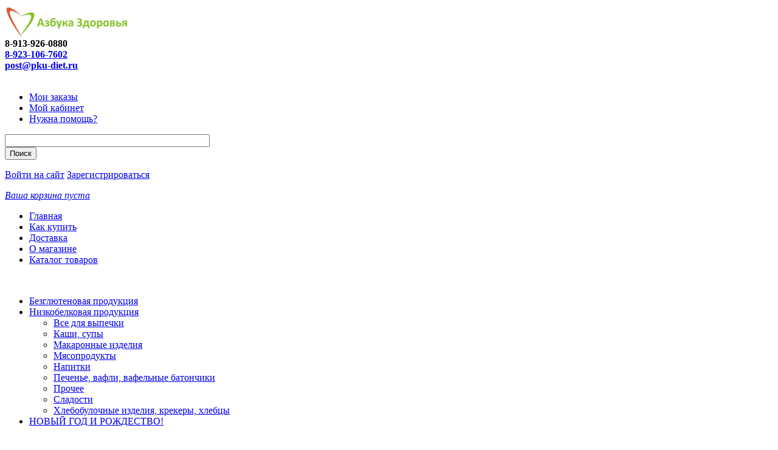

--- FILE ---
content_type: text/html; charset=windows-1251
request_url: https://www.pku-diet.ru/catalog/products/makaronnye_izdeliy/
body_size: 7838
content:
<!DOCTYPE html PUBLIC "-//W3C//DTD XHTML 1.0 Transitional//EN" "http://www.w3.org/TR/xhtml1/DTD/xhtml1-transitional.dtd">
<html xmlns="http://www.w3.org/1999/xhtml" xml:lang="ru" lang="ru">
<head>
<link rel="shortcut icon" type="image/x-icon" href="/bitrix/templates/store_light_green/favicon.ico" />
<link rel="stylesheet" type="text/css" href="/bitrix/templates/store_light_green/common.css" />
<script type="text/javascript" src="/bitrix/templates/store_light_green/jquery/jquery-1.4.2.min.js"></script>
<meta http-equiv="Content-Type" content="text/html; charset=windows-1251" />
<meta name="robots" content="index, follow" />
<meta name="keywords" content="ФКУ, безглютеновое и низкобелковое питание, глютен, диета, здоровое питание" />
<meta name="description" content="Представляем Интернет-магазин безглютенового и низкобелкового питания. Заказывая продукты в нашем магазине, Вы экономите свое время. Вы можете произвести заказ безглютеновых и низкобелковых продуктов питания прямо не выходя из дома или офиса." />
<link href="/bitrix/js/ui/design-tokens/dist/ui.design-tokens.min.css?169056790722029" type="text/css"  rel="stylesheet" />
<link href="/bitrix/js/ui/fonts/opensans/ui.font.opensans.min.css?16905679052320" type="text/css"  rel="stylesheet" />
<link href="/bitrix/js/main/popup/dist/main.popup.bundle.min.css?169056790425089" type="text/css"  rel="stylesheet" />
<link href="/bitrix/templates/store_light_green/components/bitrix/search.title/store/style.css?16905679412092" type="text/css"  data-template-style="true"  rel="stylesheet" />
<link href="/bitrix/templates/store_light_green/styles.css?1690567941885" type="text/css"  data-template-style="true"  rel="stylesheet" />
<link href="/bitrix/templates/store_light_green/template_styles.css?169056794125251" type="text/css"  data-template-style="true"  rel="stylesheet" />
<script type="text/javascript">if(!window.BX)window.BX={};if(!window.BX.message)window.BX.message=function(mess){if(typeof mess==='object'){for(let i in mess) {BX.message[i]=mess[i];} return true;}};</script>
<script type="text/javascript">(window.BX||top.BX).message({'JS_CORE_LOADING':'Загрузка...','JS_CORE_NO_DATA':'- Нет данных -','JS_CORE_WINDOW_CLOSE':'Закрыть','JS_CORE_WINDOW_EXPAND':'Развернуть','JS_CORE_WINDOW_NARROW':'Свернуть в окно','JS_CORE_WINDOW_SAVE':'Сохранить','JS_CORE_WINDOW_CANCEL':'Отменить','JS_CORE_WINDOW_CONTINUE':'Продолжить','JS_CORE_H':'ч','JS_CORE_M':'м','JS_CORE_S':'с','JSADM_AI_HIDE_EXTRA':'Скрыть лишние','JSADM_AI_ALL_NOTIF':'Показать все','JSADM_AUTH_REQ':'Требуется авторизация!','JS_CORE_WINDOW_AUTH':'Войти','JS_CORE_IMAGE_FULL':'Полный размер'});</script>

<script type="text/javascript" src="/bitrix/js/main/core/core.min.js?1690567901220477"></script>

<script>BX.setJSList(['/bitrix/js/main/core/core_ajax.js','/bitrix/js/main/core/core_promise.js','/bitrix/js/main/polyfill/promise/js/promise.js','/bitrix/js/main/loadext/loadext.js','/bitrix/js/main/loadext/extension.js','/bitrix/js/main/polyfill/promise/js/promise.js','/bitrix/js/main/polyfill/find/js/find.js','/bitrix/js/main/polyfill/includes/js/includes.js','/bitrix/js/main/polyfill/matches/js/matches.js','/bitrix/js/ui/polyfill/closest/js/closest.js','/bitrix/js/main/polyfill/fill/main.polyfill.fill.js','/bitrix/js/main/polyfill/find/js/find.js','/bitrix/js/main/polyfill/matches/js/matches.js','/bitrix/js/main/polyfill/core/dist/polyfill.bundle.js','/bitrix/js/main/core/core.js','/bitrix/js/main/polyfill/intersectionobserver/js/intersectionobserver.js','/bitrix/js/main/lazyload/dist/lazyload.bundle.js','/bitrix/js/main/polyfill/core/dist/polyfill.bundle.js','/bitrix/js/main/parambag/dist/parambag.bundle.js']);
</script>
<script type="text/javascript">(window.BX||top.BX).message({'LANGUAGE_ID':'ru','FORMAT_DATE':'DD.MM.YYYY','FORMAT_DATETIME':'DD.MM.YYYY HH:MI:SS','COOKIE_PREFIX':'BITRIX_SM','SERVER_TZ_OFFSET':'-25200','UTF_MODE':'N','SITE_ID':'s1','SITE_DIR':'/','USER_ID':'','SERVER_TIME':'1768733011','USER_TZ_OFFSET':'0','USER_TZ_AUTO':'Y','bitrix_sessid':'613de2f9c06f152153d9bbf9bb012c5f'});</script>


<script type="text/javascript" src="/bitrix/js/main/ajax.min.js?169056790422194"></script>
<script type="text/javascript" src="/bitrix/js/main/popup/dist/main.popup.bundle.min.js?169056790465492"></script>


<script type="text/javascript" src="/bitrix/components/bitrix/search.title/script.min.js?16905678946443"></script>
<script type="text/javascript" src="/bitrix/templates/store_light_green/components/bitrix/search.title/store/script.js?16905679418513"></script>
<script type="text/javascript">var _ba = _ba || []; _ba.push(["aid", "2fbf2a3887244668c981a890d154d633"]); _ba.push(["host", "www.pku-diet.ru"]); (function() {var ba = document.createElement("script"); ba.type = "text/javascript"; ba.async = true;ba.src = (document.location.protocol == "https:" ? "https://" : "http://") + "bitrix.info/ba.js";var s = document.getElementsByTagName("script")[0];s.parentNode.insertBefore(ba, s);})();</script>


<link rel="stylesheet" type="text/css" href="/bitrix/templates/store_light_green/colors.css" />
<script type="text/javascript" src="/bitrix/templates/store_light_green/script.js"></script>

<title>Макаронные изделия</title>

<!--[if lt IE 7]>
<style type="text/css">
	#compare {bottom:-1px; }
	div.catalog-admin-links { right: -1px; }
	div.catalog-item-card .item-desc-overlay {background-image:none;}
</style>
<![endif]-->

<!--[if IE]>
<style type="text/css">
	#fancybox-loading.fancybox-ie div	{ background: transparent; filter: progid:DXImageTransform.Microsoft.AlphaImageLoader(src='/bitrix/templates/store_light_green/jquery/fancybox/fancy_loading.png', sizingMethod='scale'); }
	.fancybox-ie #fancybox-close		{ background: transparent; filter: progid:DXImageTransform.Microsoft.AlphaImageLoader(src='/bitrix/templates/store_light_green/jquery/fancybox/fancy_close.png', sizingMethod='scale'); }
	.fancybox-ie #fancybox-title-over	{ background: transparent; filter: progid:DXImageTransform.Microsoft.AlphaImageLoader(src='/bitrix/templates/store_light_green/jquery/fancybox/fancy_title_over.png', sizingMethod='scale'); zoom: 1; }
	.fancybox-ie #fancybox-title-left	{ background: transparent; filter: progid:DXImageTransform.Microsoft.AlphaImageLoader(src='/bitrix/templates/store_light_green/jquery/fancybox/fancy_title_left.png', sizingMethod='scale'); }
	.fancybox-ie #fancybox-title-main	{ background: transparent; filter: progid:DXImageTransform.Microsoft.AlphaImageLoader(src='/bitrix/templates/store_light_green/jquery/fancybox/fancy_title_main.png', sizingMethod='scale'); }
	.fancybox-ie #fancybox-title-right	{ background: transparent; filter: progid:DXImageTransform.Microsoft.AlphaImageLoader(src='/bitrix/templates/store_light_green/jquery/fancybox/fancy_title_right.png', sizingMethod='scale'); }
	.fancybox-ie #fancybox-left-ico		{ background: transparent; filter: progid:DXImageTransform.Microsoft.AlphaImageLoader(src='/bitrix/templates/store_light_green/jquery/fancybox/fancy_nav_left.png', sizingMethod='scale'); }
	.fancybox-ie #fancybox-right-ico	{ background: transparent; filter: progid:DXImageTransform.Microsoft.AlphaImageLoader(src='/bitrix/templates/store_light_green/jquery/fancybox/fancy_nav_right.png', sizingMethod='scale'); }
	.fancybox-ie .fancy-bg { background: transparent !important; }
	.fancybox-ie #fancy-bg-n	{ filter: progid:DXImageTransform.Microsoft.AlphaImageLoader(src='/bitrix/templates/store_light_green/jquery/fancybox/fancy_shadow_n.png', sizingMethod='scale'); }
	.fancybox-ie #fancy-bg-ne	{ filter: progid:DXImageTransform.Microsoft.AlphaImageLoader(src='/bitrix/templates/store_light_green/jquery/fancybox/fancy_shadow_ne.png', sizingMethod='scale'); }
	.fancybox-ie #fancy-bg-e	{ filter: progid:DXImageTransform.Microsoft.AlphaImageLoader(src='/bitrix/templates/store_light_green/jquery/fancybox/fancy_shadow_e.png', sizingMethod='scale'); }
	.fancybox-ie #fancy-bg-se	{ filter: progid:DXImageTransform.Microsoft.AlphaImageLoader(src='/bitrix/templates/store_light_green/jquery/fancybox/fancy_shadow_se.png', sizingMethod='scale'); }
	.fancybox-ie #fancy-bg-s	{ filter: progid:DXImageTransform.Microsoft.AlphaImageLoader(src='/bitrix/templates/store_light_green/jquery/fancybox/fancy_shadow_s.png', sizingMethod='scale'); }
	.fancybox-ie #fancy-bg-sw	{ filter: progid:DXImageTransform.Microsoft.AlphaImageLoader(src='/bitrix/templates/store_light_green/jquery/fancybox/fancy_shadow_sw.png', sizingMethod='scale'); }
	.fancybox-ie #fancy-bg-w	{ filter: progid:DXImageTransform.Microsoft.AlphaImageLoader(src='/bitrix/templates/store_light_green/jquery/fancybox/fancy_shadow_w.png', sizingMethod='scale'); }
	.fancybox-ie #fancy-bg-nw	{ filter: progid:DXImageTransform.Microsoft.AlphaImageLoader(src='/bitrix/templates/store_light_green/jquery/fancybox/fancy_shadow_nw.png', sizingMethod='scale'); }
</style>
<![endif]-->

<script type="text/javascript">if (document.documentElement) { document.documentElement.id = "js" }</script>
</head>
<body>
	<div id="panel"></div>
        	<div id="page-wrapper">
		<div id="header-wrapper">
			<div id="header" itemscope itemtype = "http://schema.org/LocalBusiness">
				<div id="logo"><a href="/"><img src="/include/bx_default_logo.jpg"></a></div>
				<div id="schedule">
					<div class="telephone" itemprop = "telephone"><div style="text-align: left;">
 <b><span style="font-family: Times New Roman,Times;">8-913-926-0880</span></b><b><span style="font-family: Times New Roman,Times;"> </span></b><b><span style="font-family: Times New Roman,Times;"> </span></b><br>
 <span style="font-family: Times New Roman,Times;"> </span><b><span style="font-family: Times New Roman,Times;"> </span></b><b><span style="font-family: Times New Roman,Times;"><a href="https://wa.me/79231067602">8-923-106-7602</a></span></b><br>
 <span style="font-family: Times New Roman,Times;"> </span><b><span style="font-family: Times New Roman,Times;"> </span></b><b><span style="font-family: Times New Roman,Times;"> </span></b><b><span style="font-family: Times New Roman,Times;"> </span></b><b><span style="font-family: Times New Roman,Times;"> </span></b><b><a href="mailto:post@pku-diet.ru"><span style="font-family: Times New Roman,Times; font-size: 12pt;">post@pku-diet.ru</span></a></b>
</div>
<br></div>
				</div>
				<div id="user-links">
					<ul>
	<li><a href="/personal/order/">Мои заказы</a></li>
	<li><a href="/personal/">Мой кабинет</a></li>
	<li><a href="/about/faq/">Нужна помощь?</a></li>
</ul>				</div>
				<div id="breadcrumb-search">
					 	<div id="search" class="form-box">
	<form action="/search/">
		<div class="form-textbox">
			<div class="form-textbox-border"><input id="title-search-input" type="text" name="q" value="" size="40" maxlength="50" autocomplete="off" /></div>
		</div>
		<div class="form-button"><input name="s" type="submit" value="Поиск"  id="search-submit-button"/></div>

	</form>
	</div>
<script type="text/javascript">
var jsControl = new JCTitleSearch({
	//'WAIT_IMAGE': '/bitrix/themes/.default/images/wait.gif',
	'AJAX_PAGE' : '/catalog/products/makaronnye_izdeliy/',
	'CONTAINER_ID': 'search',
	'INPUT_ID': 'title-search-input',
	'MIN_QUERY_LEN': 2
});
</script>
				</div>
			</div>
		</div>
		<div id="content-wrapper">
			<div id="content">
				<div id="left-column">
					<div id="cart">
						<div class="block-content">
							<p class="cart">
	<a href="/login/?backurl=%2Fcatalog%2Fproducts%2Fmakaronnye_izdeliy%2F">Войти на сайт</a>
	<a href="/login/?register=yes&amp;backurl=%2Fcatalog%2Fproducts%2Fmakaronnye_izdeliy%2F">Зарегистрироваться</a>
</p>							<span id="cart_line">
								<i id="cart-status">
	<a href="/personal/cart/">Ваша корзина пуста</a>
</i>							</span>
						</div>
						
					</div>
					

<div id="compare" style="display:none;">
	<div class="corner left-top"></div><div class="corner right-top"></div>
	<div class="block-content">
		<a href="/catalog/products/compare/" title="Сравнить выбранные товары">Сравнить товары (<span>0</span>)</a><a href="/catalog/products/compare/?action=DELETE_FROM_COMPARE_RESULT&IBLOCK_ID=4&backurl=%2Fcatalog%2Fproducts%2Fmakaronnye_izdeliy%2F" class="close" title="Удалить все товары из списка сравнений"></a>
	</div>
</div>

					<div id="main-menu">
					
<ul>
	<li class="selected"><a href="/">Главная</a></li>
	<li><a href="/about/howto/">Как купить</a></li>
	<li><a href="/about/delivery/">Доставка</a></li>
	<li><a href="/about/">О магазине</a></li>
	<li><a href="/katalog-tovarov/">Каталог товаров</a></li>
</ul>					</div>
					<div class="menu_space">&nbsp;</div>
					
	<ul id="left-menu">
					<li>
			<a href="/catalog/products/bezglyutenovaya_produktsiya/">Безглютеновая продукция</a>
			<ul style="display: none;">
		

		<li>

			<a href="/catalog/products/vse_dlya_vypechki/">Все для выпечки</a>

		</li>
		<li>

			<a href="/catalog/products/kashi_supy/">Каши, супы</a>

		</li>
		<li>

			<a href="/catalog/products/makaronnye_izdeliya/">Макаронные изделия</a>

		</li>
		<li>

			<a href="/catalog/products/napitki/">Напитки</a>

		</li>
		<li>

			<a href="/catalog/products/pechene_vafli_vafelnye_batonchiki/">Печенье, вафли, вафельные батончики</a>

		</li>
		<li>

			<a href="/catalog/products/prochee/">Прочее</a>

		</li>
		<li>

			<a href="/catalog/products/konfety_shokolad_/">Сладости без глютена</a>

		</li>
		<li>

			<a href="/catalog/products/sukhie_zavtraki/">Сухие завтраки</a>

		</li>
		<li>

			<a href="/catalog/products/khlebo_bulochnye_izdeliya/">Хлебобулочные изделия, хлебцы</a>

		</li>
</ul></li>					<li class="selected">
			<a class="selected" href="/catalog/products/nizkobelkovaya_produktsiya/">Низкобелковая продукция</a>
			<ul>
		

		<li>

			<a href="/catalog/products/vse_dlya_vypechk/">Все для выпечки</a>

		</li>
		<li>

			<a href="/catalog/products/kashi_supy_/">Каши, супы</a>

		</li>
		<li class="current">

			<a class="selected" href="/catalog/products/makaronnye_izdeliy/">Макаронные изделия</a>

		</li>
		<li>

			<a href="/catalog/products/myasoprodukty/">Мясопродукты</a>

		</li>
		<li>

			<a href="/catalog/products/napitki_/">Напитки</a>

		</li>
		<li>

			<a href="/catalog/products/pechene_vafli_vafelnye_batonchiki_/">Печенье, вафли, вафельные батончики</a>

		</li>
		<li>

			<a href="/catalog/products/prochee_/">Прочее</a>

		</li>
		<li>

			<a href="/catalog/products/sladosti/">Сладости</a>

		</li>
		<li>

			<a href="/catalog/products/khlebobulochnye_izdeliya_krakery_khlebtsy/">Хлебобулочные изделия, крекеры, хлебцы</a>

		</li>
</ul></li>		<li>

			<a href="/catalog/products/aktsiya%EE%F0a/">НОВЫЙ ГОД И РОЖДЕСТВО!</a>

		</li>
	</ul>					
					
					

<h2><a href="/news/rss/" title="Подписаться на RSS" class="rss-icon"></a>Новости магазина</h2>
<dl class="block-list">
	<dt><span>01 сен</span> <a href="/news/magazin_bezglyutenovoy_produktsii/">Доставка заказа в пункты выдачи ОЗОН </a></dt>
	<dd>К удобству наших покупателей, мы начали организовывать доставку заказов в пункты выдачи ОЗОН.</dd>
	<dt><span>29 авг</span> <a href="/news/inventarizatsiya/">Изменения в работе интернет-магазина</a></dt>
	<dd>В последнее время почта РФ стала задерживать выплаты наложенных платежей за полученные&nbsp;и оплаченные Вами посылки.</dd>
</dl>

<a href="/news/">все новости</a>
</p>
<form autocomplete="off" method="post" action="/personal/subscribe/">
	<div class="form-textbox">
		<div class="form-textbox-border">
 <input value="Подписка на новости" onblur="if (this.value=='')this.value='Подписка на новости'; " onclick="if (this.value=='Подписка на новости')this.value='';this.style.color='#000000'" type="text">
		</div>
	</div>
	<div class="form-button">
 <input value="Подписаться" type="submit">
	</div>
	<div class="form-box">
 <br>
	</div>
</form>				
					
					
					
				</div>
				<div id="workarea">
					<div id="breadcrumb"><a title="На главную страницу" href="/"><img width="12" height="11" src="/bitrix/templates/store_light_green/images/home.gif" alt="На главную страницу" /></a><i>&ndash;</i><a href="/catalog/" title="Каталог">Каталог</a><i>&ndash;</i><a href="/catalog/products/" title="Диетические продукты">Диетические продукты</a><i>&ndash;</i><a href="/catalog/products/nizkobelkovaya_produktsiya/" title="Низкобелковая продукция">Низкобелковая продукция</a><i>&ndash;</i><a href="/catalog/products/makaronnye_izdeliy/" title="Макаронные изделия">Макаронные изделия</a></div>					<h1 id="pagetitle">Макаронные изделия</h1><!--noindex-->

<form name="arrFilter_form" action="/catalog/products/makaronnye_izdeliy/" method="get">


<div class="catalog-item-filter">
	<div class="catalog-item-filter-title"><span><a href="#" id="catalog_item_toogle_filter">Подобрать товары по параметрам</a></span></div>
	<div class="catalog-item-filter-body" id="catalog_item_filter_body">
		<b class="r1"></b>
		<div class="catalog-item-filter-body-inner">
			<table cellspacing="0" class="catalog-item-filter" id="catalog_item_filter_table">
			<tbody>
															<tr>
							<td class="field-name">Цена:</td>
							<td class="field-control"><span class="filter-interval"><input type="text" name="arrFilter_cf[1][LEFT]" size="5" value="" />&nbsp;до&nbsp;<input type="text" name="arrFilter_cf[1][RIGHT]" size="5" value="" /></span></td>
						</tr>
																				<tr>
							<td class="field-name">Название:</td>
							<td class="field-control"><span class="filter-textbox"><input type="text" name="arrFilter_ff[NAME]" size="20" value="" /></span></td>
						</tr>
																				<tr>
							<td class="field-name">Элемент каталога:</td>
							<td class="field-control"><span class="filter-"><input type="text" name="arrFilter_op[CML2_LINK]" size="20" value="" /></span></td>
						</tr>
												</tbody>
			<tfoot>
				<tr>
					<td class="field-name">&nbsp;</td>
					<td class="field-control"><input type="submit" name="set_filter" value="Подобрать" /><input type="hidden" name="set_filter" value="Y" />&nbsp;<input type="submit" name="del_filter" value="Сбросить" /></td>
				</tr>
			</tfoot>
			</table>
		</div>
		<b class="r1"></b>
	</div>
</div>

</form>

<script type="text/javascript">
	$(function () {
		$("#catalog_item_toogle_filter").click(function() {
			$("#catalog_item_filter_body").slideToggle();
		});
	});
</script>

<div class="catalog-item-sorting">
	<label>Сортировать по:</label>

	
	<a href="/catalog/products/makaronnye_izdeliy/?sort=name&order=desc" class="selected asc" rel="nofollow">названию</a>
	
	
	<a href="/catalog/products/makaronnye_izdeliy/?sort=price&order=asc" class="" rel="nofollow">цене</a>
	
	
	<a href="/catalog/products/makaronnye_izdeliy/?sort=date&order=desc" class="" rel="nofollow">новизне</a>
	
	</div>

<!--/noindex-->


<div class="catalog-item-list">
<pre></pre>
	<div class="catalog-item" id="bx_3966226736_1846" itemscope itemtype = "http://schema.org/Product">
		<div class="catalog-item-info">

					<div class="catalog-item-image">
				<a href="/catalog/products/makaronnye_izdeliy/vermishel_fku_500gr_vnii_krakhmaloproduktov/"><img itemprop="image" src="/upload/resize_cache/iblock/370/75_225_16a9cdfeb475445909b854c588a1af844/d8h0w69ah23qjvfxhezds4ai8xi8ch6v.jpg" width="75" height="56" alt="Вермишель ФКУ, 500гр. (ВНИИ Крахмалопродуктов)" title="Вермишель ФКУ, 500гр. (ВНИИ Крахмалопродуктов)" id="catalog_list_image_1846" /></a>
			</div>
		
			<div class="catalog-item-desc">
				<div class="catalog-item-title"><a href="/catalog/products/makaronnye_izdeliy/vermishel_fku_500gr_vnii_krakhmaloproduktov/"><span itemprop = "name">Вермишель ФКУ, 500гр. (ВНИИ Крахмалопродуктов)</span></a>&nbsp;<span class="sticker">Спецпредложение</span></div>
				<div class="catalog-item-preview-text" itemprop = "description">Срок годности 20.02.26</div>
										<div class="catalog-item-price" itemprop = "offers" itemscope itemtype = "http://schema.org/Offer">
									<span class="catalog-item-price" itemprop = "price">190 руб</span>
								</div>
									</div>
		</div>
				<div class="catalog-item-links">
			<!--noindex-->
					<a href="/catalog/products/makaronnye_izdeliy/?action=ADD2BASKET&amp;id=1846" class="catalog-item-buy" rel="nofollow"  onclick="return addToCart(this, 'catalog_list_image_1846', 'list', 'Уже в корзине');" id="catalog_add2cart_link_1846">В корзину</a>
		
					<a href="/catalog/products/makaronnye_izdeliy/?action=ADD_TO_COMPARE_LIST&amp;id=1846" class="catalog-item-compare" onclick="return addToCompare(this, 'В списке сравнения');" rel="nofollow" id="catalog_add2compare_link_1846">Сравнить товар</a>
					<!--noindex-->
		</div>
			</div>
	<div class="catalog-item-separator"></div>
<pre></pre>
	<div class="catalog-item" id="bx_3966226736_320" itemscope itemtype = "http://schema.org/Product">
		<div class="catalog-item-info">

					<div class="catalog-item-image">
				<a href="/catalog/products/makaronnye_izdeliy/lapsha_bystrogo_prigotovleniya_v_kislo_sladkom_souse_40_gr/"><img itemprop="image" src="/upload/resize_cache/iblock/b6c/75_225_16a9cdfeb475445909b854c588a1af844/csuos1s9by8rphrggeb7x39jjp35hbef.jpg" width="75" height="73" alt="Лапша быстрого приготовления в кисло-сладком соусе 40 гр. (МакМастер)" title="Лапша быстрого приготовления в кисло-сладком соусе 40 гр. (МакМастер)" id="catalog_list_image_320" /></a>
			</div>
		
			<div class="catalog-item-desc">
				<div class="catalog-item-title"><a href="/catalog/products/makaronnye_izdeliy/lapsha_bystrogo_prigotovleniya_v_kislo_sladkom_souse_40_gr/"><span itemprop = "name">Лапша быстрого приготовления в кисло-сладком соусе 40 гр. (МакМастер)</span></a></div>
				<div class="catalog-item-preview-text" itemprop = "description">Заводская упаковка, шт. - 10</div>
										<div class="catalog-item-price" itemprop = "offers" itemscope itemtype = "http://schema.org/Offer">
									<span class="catalog-item-price" itemprop = "price">120 руб</span>
								</div>
									</div>
		</div>
				<div class="catalog-item-links">
			<!--noindex-->
					<a href="/catalog/products/makaronnye_izdeliy/?action=ADD2BASKET&amp;id=320" class="catalog-item-buy" rel="nofollow"  onclick="return addToCart(this, 'catalog_list_image_320', 'list', 'Уже в корзине');" id="catalog_add2cart_link_320">В корзину</a>
		
					<a href="/catalog/products/makaronnye_izdeliy/?action=ADD_TO_COMPARE_LIST&amp;id=320" class="catalog-item-compare" onclick="return addToCompare(this, 'В списке сравнения');" rel="nofollow" id="catalog_add2compare_link_320">Сравнить товар</a>
					<!--noindex-->
		</div>
			</div>
	<div class="catalog-item-separator"></div>
<pre></pre>
	<div class="catalog-item" id="bx_3966226736_302" itemscope itemtype = "http://schema.org/Product">
		<div class="catalog-item-info">

					<div class="catalog-item-image">
				<a href="/catalog/products/makaronnye_izdeliy/lapsha_bystrogo_prigotovleniya_v_slivochnom_souse_so_shpinatom_40_gr/"><img itemprop="image" src="/upload/resize_cache/iblock/36d/75_225_16a9cdfeb475445909b854c588a1af844/dtrsj99loo4gi2ijaphegrvf2d2x0n5b.jpg" width="75" height="68" alt="Лапша быстрого приготовления в сливочном соусе со шпинатом 40 гр. (МакМастер)" title="Лапша быстрого приготовления в сливочном соусе со шпинатом 40 гр. (МакМастер)" id="catalog_list_image_302" /></a>
			</div>
		
			<div class="catalog-item-desc">
				<div class="catalog-item-title"><a href="/catalog/products/makaronnye_izdeliy/lapsha_bystrogo_prigotovleniya_v_slivochnom_souse_so_shpinatom_40_gr/"><span itemprop = "name">Лапша быстрого приготовления в сливочном соусе со шпинатом 40 гр. (МакМастер)</span></a></div>
				<div class="catalog-item-preview-text" itemprop = "description">Заводская упаковка, шт. - 10</div>
										<div class="catalog-item-price" itemprop = "offers" itemscope itemtype = "http://schema.org/Offer">
									<span class="catalog-item-price" itemprop = "price">120 руб</span>
								</div>
									</div>
		</div>
				<div class="catalog-item-links">
			<!--noindex-->
					<a href="/catalog/products/makaronnye_izdeliy/?action=ADD2BASKET&amp;id=302" class="catalog-item-buy" rel="nofollow"  onclick="return addToCart(this, 'catalog_list_image_302', 'list', 'Уже в корзине');" id="catalog_add2cart_link_302">В корзину</a>
		
					<a href="/catalog/products/makaronnye_izdeliy/?action=ADD_TO_COMPARE_LIST&amp;id=302" class="catalog-item-compare" onclick="return addToCompare(this, 'В списке сравнения');" rel="nofollow" id="catalog_add2compare_link_302">Сравнить товар</a>
					<!--noindex-->
		</div>
			</div>
	<div class="catalog-item-separator"></div>
<pre></pre>
	<div class="catalog-item" id="bx_3966226736_1404" itemscope itemtype = "http://schema.org/Product">
		<div class="catalog-item-info">

					<div class="catalog-item-image">
				<a href="/catalog/products/makaronnye_izdeliy/mak_izd_bezbelkovaya_lapsha_domashnyaya_130gr/"><img itemprop="image" src="/upload/resize_cache/iblock/38a/75_225_16a9cdfeb475445909b854c588a1af844/38a509a9e99bbc1fd11b6cac0c6e48de.jpg" width="75" height="103" alt="Мак. изд. безбелковая лапша домашняя 130гр. (МакМастер)" title="Мак. изд. безбелковая лапша домашняя 130гр. (МакМастер)" id="catalog_list_image_1404" /></a>
			</div>
		
			<div class="catalog-item-desc">
				<div class="catalog-item-title"><a href="/catalog/products/makaronnye_izdeliy/mak_izd_bezbelkovaya_lapsha_domashnyaya_130gr/"><span itemprop = "name">Мак. изд. безбелковая лапша домашняя 130гр. (МакМастер)</span></a></div>
				<div class="catalog-item-preview-text" itemprop = "description">Заводская упаковка, шт. - 14</div>
										<div class="catalog-item-price" itemprop = "offers" itemscope itemtype = "http://schema.org/Offer">
									<span class="catalog-item-price" itemprop = "price">160 руб</span>
								</div>
									</div>
		</div>
				<div class="catalog-item-links">
			<!--noindex-->
					<a href="/catalog/products/makaronnye_izdeliy/?action=ADD2BASKET&amp;id=1404" class="catalog-item-buy" rel="nofollow"  onclick="return addToCart(this, 'catalog_list_image_1404', 'list', 'Уже в корзине');" id="catalog_add2cart_link_1404">В корзину</a>
		
					<a href="/catalog/products/makaronnye_izdeliy/?action=ADD_TO_COMPARE_LIST&amp;id=1404" class="catalog-item-compare" onclick="return addToCompare(this, 'В списке сравнения');" rel="nofollow" id="catalog_add2compare_link_1404">Сравнить товар</a>
					<!--noindex-->
		</div>
			</div>
	<div class="catalog-item-separator"></div>
<pre></pre>
	<div class="catalog-item" id="bx_3966226736_1222" itemscope itemtype = "http://schema.org/Product">
		<div class="catalog-item-info">

					<div class="catalog-item-image">
				<a href="/catalog/products/makaronnye_izdeliy/makaronnye_izd_iya_zveryushki_loprofin_500gr/"><img itemprop="image" src="/upload/resize_cache/iblock/af9/75_225_16a9cdfeb475445909b854c588a1af844/af98d6e3f86ccf169e5fa0856bf9c371.png" width="75" height="99" alt="Макаронные изд-ия Зверюшки (Loprofin) 500гр." title="Макаронные изд-ия Зверюшки (Loprofin) 500гр." id="catalog_list_image_1222" /></a>
			</div>
		
			<div class="catalog-item-desc">
				<div class="catalog-item-title"><a href="/catalog/products/makaronnye_izdeliy/makaronnye_izd_iya_zveryushki_loprofin_500gr/"><span itemprop = "name">Макаронные изд-ия Зверюшки (Loprofin) 500гр.</span></a></div>
				<div class="catalog-item-preview-text" itemprop = "description">Заводская упаковка, шт. - 6</div>
										<div class="catalog-item-price" itemprop = "offers" itemscope itemtype = "http://schema.org/Offer">
									<span class="catalog-item-price" itemprop = "price">1 150 руб</span>
								</div>
									</div>
		</div>
				<div class="catalog-item-links">
			<!--noindex-->
					<a href="/catalog/products/makaronnye_izdeliy/?action=ADD2BASKET&amp;id=1222" class="catalog-item-buy" rel="nofollow"  onclick="return addToCart(this, 'catalog_list_image_1222', 'list', 'Уже в корзине');" id="catalog_add2cart_link_1222">В корзину</a>
		
					<a href="/catalog/products/makaronnye_izdeliy/?action=ADD_TO_COMPARE_LIST&amp;id=1222" class="catalog-item-compare" onclick="return addToCompare(this, 'В списке сравнения');" rel="nofollow" id="catalog_add2compare_link_1222">Сравнить товар</a>
					<!--noindex-->
		</div>
			</div>
	<div class="catalog-item-separator"></div>
<pre></pre>
	<div class="catalog-item" id="bx_3966226736_1465" itemscope itemtype = "http://schema.org/Product">
		<div class="catalog-item-info">

					<div class="catalog-item-image">
				<a href="/catalog/products/makaronnye_izdeliy/makaronnye_izdeliya_makmaster_grechnevaya_krupka_500gr/"><img itemprop="image" src="/upload/resize_cache/iblock/65a/75_225_16a9cdfeb475445909b854c588a1af844/65aed4bf78fca3e4d634773022ff6bb7.jpg" width="75" height="34" alt="Макаронные изделия &quot;МакМастер&quot; гречневая крупка, 350гр., (МакМастер)" title="Макаронные изделия &quot;МакМастер&quot; гречневая крупка, 350гр., (МакМастер)" id="catalog_list_image_1465" /></a>
			</div>
		
			<div class="catalog-item-desc">
				<div class="catalog-item-title"><a href="/catalog/products/makaronnye_izdeliy/makaronnye_izdeliya_makmaster_grechnevaya_krupka_500gr/"><span itemprop = "name">Макаронные изделия &quot;МакМастер&quot; гречневая крупка, 350гр., (МакМастер)</span></a></div>
				<div class="catalog-item-preview-text" itemprop = "description">Заводская упаковка, шт. - 11</div>
										<div class="catalog-item-price" itemprop = "offers" itemscope itemtype = "http://schema.org/Offer">
									<span class="catalog-item-price" itemprop = "price">240 руб</span>
								</div>
									</div>
		</div>
				<div class="catalog-item-links">
			<!--noindex-->
					<a href="/catalog/products/makaronnye_izdeliy/?action=ADD2BASKET&amp;id=1465" class="catalog-item-buy" rel="nofollow"  onclick="return addToCart(this, 'catalog_list_image_1465', 'list', 'Уже в корзине');" id="catalog_add2cart_link_1465">В корзину</a>
		
					<a href="/catalog/products/makaronnye_izdeliy/?action=ADD_TO_COMPARE_LIST&amp;id=1465" class="catalog-item-compare" onclick="return addToCompare(this, 'В списке сравнения');" rel="nofollow" id="catalog_add2compare_link_1465">Сравнить товар</a>
					<!--noindex-->
		</div>
			</div>
	<div class="catalog-item-separator"></div>
<pre></pre>
	<div class="catalog-item" id="bx_3966226736_1542" itemscope itemtype = "http://schema.org/Product">
		<div class="catalog-item-info">

					<div class="catalog-item-image">
				<a href="/catalog/products/makaronnye_izdeliy/makaronnye_izdeliya_makmaster_kukuruznaya_krupka_350gr/"><img itemprop="image" src="/upload/resize_cache/iblock/b67/75_225_16a9cdfeb475445909b854c588a1af844/b67c0425e11c2860ca3345e95a1d74c7.jpg" width="75" height="101" alt="Макаронные изделия &quot;МакМастер&quot; кукурузная крупка, 350гр., (МакМастер)" title="Макаронные изделия &quot;МакМастер&quot; кукурузная крупка, 350гр., (МакМастер)" id="catalog_list_image_1542" /></a>
			</div>
		
			<div class="catalog-item-desc">
				<div class="catalog-item-title"><a href="/catalog/products/makaronnye_izdeliy/makaronnye_izdeliya_makmaster_kukuruznaya_krupka_350gr/"><span itemprop = "name">Макаронные изделия &quot;МакМастер&quot; кукурузная крупка, 350гр., (МакМастер)</span></a></div>
				<div class="catalog-item-preview-text" itemprop = "description">Заводская упаковка, шт. - 11</div>
										<div class="catalog-item-price" itemprop = "offers" itemscope itemtype = "http://schema.org/Offer">
									<span class="catalog-item-price" itemprop = "price">240 руб</span>
								</div>
									</div>
		</div>
				<div class="catalog-item-links">
			<!--noindex-->
					<a href="/catalog/products/makaronnye_izdeliy/?action=ADD2BASKET&amp;id=1542" class="catalog-item-buy" rel="nofollow"  onclick="return addToCart(this, 'catalog_list_image_1542', 'list', 'Уже в корзине');" id="catalog_add2cart_link_1542">В корзину</a>
		
					<a href="/catalog/products/makaronnye_izdeliy/?action=ADD_TO_COMPARE_LIST&amp;id=1542" class="catalog-item-compare" onclick="return addToCompare(this, 'В списке сравнения');" rel="nofollow" id="catalog_add2compare_link_1542">Сравнить товар</a>
					<!--noindex-->
		</div>
			</div>
	<div class="catalog-item-separator"></div>
<pre></pre>
	<div class="catalog-item" id="bx_3966226736_1727" itemscope itemtype = "http://schema.org/Product">
		<div class="catalog-item-info">

					<div class="catalog-item-image">
				<a href="/catalog/products/makaronnye_izdeliy/makaronnye_izdeliya_businki_ovoshchnye_250_gr_sofra_turtsiya/"><img itemprop="image" src="/upload/resize_cache/iblock/c34/75_225_16a9cdfeb475445909b854c588a1af844/3x9df3m9p9sjow8jbdguhzkcriqm16v3.png" width="75" height="125" alt="Макаронные изделия Бусинки овощные, 250 гр. (Sofra, Турция)" title="Макаронные изделия Бусинки овощные, 250 гр. (Sofra, Турция)" id="catalog_list_image_1727" /></a>
			</div>
		
			<div class="catalog-item-desc">
				<div class="catalog-item-title"><a href="/catalog/products/makaronnye_izdeliy/makaronnye_izdeliya_businki_ovoshchnye_250_gr_sofra_turtsiya/"><span itemprop = "name">Макаронные изделия Бусинки овощные, 250 гр. (Sofra, Турция)</span></a></div>
				<div class="catalog-item-preview-text" itemprop = "description"></div>
										<div class="catalog-item-price" itemprop = "offers" itemscope itemtype = "http://schema.org/Offer">
									<span class="catalog-item-price" itemprop = "price">700 руб</span>
								</div>
									</div>
		</div>
				<div class="catalog-item-links">
			<!--noindex-->
					<a href="/catalog/products/makaronnye_izdeliy/?action=ADD2BASKET&amp;id=1727" class="catalog-item-buy" rel="nofollow"  onclick="return addToCart(this, 'catalog_list_image_1727', 'list', 'Уже в корзине');" id="catalog_add2cart_link_1727">В корзину</a>
		
					<a href="/catalog/products/makaronnye_izdeliy/?action=ADD_TO_COMPARE_LIST&amp;id=1727" class="catalog-item-compare" onclick="return addToCompare(this, 'В списке сравнения');" rel="nofollow" id="catalog_add2compare_link_1727">Сравнить товар</a>
					<!--noindex-->
		</div>
			</div>
	<div class="catalog-item-separator"></div>
<pre></pre>
	<div class="catalog-item" id="bx_3966226736_214" itemscope itemtype = "http://schema.org/Product">
		<div class="catalog-item-info">

					<div class="catalog-item-image">
				<a href="/catalog/products/makaronnye_izdeliy/makaronnye_izdeliya_makmaster_bezbelkovaya_vermishel_0_300_kg_/"><img itemprop="image" src="/upload/resize_cache/iblock/781/75_225_16a9cdfeb475445909b854c588a1af844/3qj2lopv8zh49w3pwbn1ya7wy8kce9i5.jpg" width="75" height="75" alt="Макаронные изделия Вермишель безбелковая, 350гр.  (МакМастер)" title="Макаронные изделия Вермишель безбелковая, 350гр.  (МакМастер)" id="catalog_list_image_214" /></a>
			</div>
		
			<div class="catalog-item-desc">
				<div class="catalog-item-title"><a href="/catalog/products/makaronnye_izdeliy/makaronnye_izdeliya_makmaster_bezbelkovaya_vermishel_0_300_kg_/"><span itemprop = "name">Макаронные изделия Вермишель безбелковая, 350гр.  (МакМастер)</span></a></div>
				<div class="catalog-item-preview-text" itemprop = "description">Заводская упаковка, шт. - 12</div>
										<div class="catalog-item-price" itemprop = "offers" itemscope itemtype = "http://schema.org/Offer">
									<span class="catalog-item-price" itemprop = "price">110 руб</span>
								</div>
									</div>
		</div>
				<div class="catalog-item-links">
			<!--noindex-->
					<a href="/catalog/products/makaronnye_izdeliy/?action=ADD2BASKET&amp;id=214" class="catalog-item-buy" rel="nofollow"  onclick="return addToCart(this, 'catalog_list_image_214', 'list', 'Уже в корзине');" id="catalog_add2cart_link_214">В корзину</a>
		
					<a href="/catalog/products/makaronnye_izdeliy/?action=ADD_TO_COMPARE_LIST&amp;id=214" class="catalog-item-compare" onclick="return addToCompare(this, 'В списке сравнения');" rel="nofollow" id="catalog_add2compare_link_214">Сравнить товар</a>
					<!--noindex-->
		</div>
			</div>
	<div class="catalog-item-separator"></div>
<pre></pre>
	<div class="catalog-item" id="bx_3966226736_798" itemscope itemtype = "http://schema.org/Product">
		<div class="catalog-item-info">

					<div class="catalog-item-image">
				<a href="/catalog/products/makaronnye_izdeliy/mak_izd_bezbelkovaya_vermishel_domashnyaya_300gr/"><img itemprop="image" src="/upload/resize_cache/iblock/592/75_225_16a9cdfeb475445909b854c588a1af844/bwlgc8z7q3uxsj70azp597tf3s6k8o8s.webp" width="75" height="75" alt="Макаронные изделия Вермишель Домашняя безбелковая, 300гр. (МакМастер)" title="Макаронные изделия Вермишель Домашняя безбелковая, 300гр. (МакМастер)" id="catalog_list_image_798" /></a>
			</div>
		
			<div class="catalog-item-desc">
				<div class="catalog-item-title"><a href="/catalog/products/makaronnye_izdeliy/mak_izd_bezbelkovaya_vermishel_domashnyaya_300gr/"><span itemprop = "name">Макаронные изделия Вермишель Домашняя безбелковая, 300гр. (МакМастер)</span></a></div>
				<div class="catalog-item-preview-text" itemprop = "description">Заводская упаковка, шт. - 14</div>
										<div class="catalog-item-price" itemprop = "offers" itemscope itemtype = "http://schema.org/Offer">
									<span class="catalog-item-price" itemprop = "price">140 руб</span>
								</div>
									</div>
		</div>
				<div class="catalog-item-links">
			<!--noindex-->
					<a href="/catalog/products/makaronnye_izdeliy/?action=ADD2BASKET&amp;id=798" class="catalog-item-buy" rel="nofollow"  onclick="return addToCart(this, 'catalog_list_image_798', 'list', 'Уже в корзине');" id="catalog_add2cart_link_798">В корзину</a>
		
					<a href="/catalog/products/makaronnye_izdeliy/?action=ADD_TO_COMPARE_LIST&amp;id=798" class="catalog-item-compare" onclick="return addToCompare(this, 'В списке сравнения');" rel="nofollow" id="catalog_add2compare_link_798">Сравнить товар</a>
					<!--noindex-->
		</div>
			</div>
	<div class="catalog-item-separator"></div>
</div>
	<div class="navigation">
		<div class="navigation-arrows">
			<span class="arrow">&larr;</span><span class="ctrl"> ctrl</span>&nbsp;<span class="disabled">предыдущая</span>&nbsp;<a href="/catalog/products/makaronnye_izdeliy/?PAGEN_1=2" id="navigation_1_next_page">следующая</a>&nbsp;<span class="ctrl">ctrl </span><span class="arrow">&rarr;</span>
		</div>

		<div class="navigation-pages">
			<span class="navigation-title">Страницы:</span>
				<span class="nav-current-page">1</span>
				<a href="/catalog/products/makaronnye_izdeliy/?PAGEN_1=2">2</a>
				<a href="/catalog/products/makaronnye_izdeliy/?PAGEN_1=3">3</a>
				<a href="/catalog/products/makaronnye_izdeliy/?PAGEN_1=4">4</a>
				<a href="/catalog/products/makaronnye_izdeliy/?PAGEN_1=5">5</a>
		</div>
</div>
<script type="text/javascript">
	BX.bind(document, "keydown", function (event) {

		event = event || window.event;
		if (!event.ctrlKey)
			return;

		var target = event.target || event.srcElement;
		if (target && target.nodeName && (target.nodeName.toUpperCase() == "INPUT" || target.nodeName.toUpperCase() == "TEXTAREA"))
			return;

		var key = (event.keyCode ? event.keyCode : (event.which ? event.which : null));
		if (!key)
			return;

		var link = null;
		if (key == 39)
			link = BX('navigation_1_next_page');
		else if (key == 37)
			link = BX('navigation_1_previous_page');

		if (link && link.href)
			document.location = link.href;
	});
</script> 
				</div>
			</div>
		</div>
		<div id="space-for-footer"></div>
	</div>

	<div id="footer-wrapper">
		<div id="footer">
			<div id="copyright">&copy; Интернет-магазин безглютенового и низкобелкового питания 2012</div>

			<div id="footer-links">
			
<ul>
		<li><a href="/about/contacts/">Контакты</a></li>
		<li><a href="/search/map/">Карта сайта</a></li>
		<li><a href="/search/">Поиск</a></li>
		<li><a href="/about/privacy/">Политика конфиденциальности</a></li>
	</ul>			</div>
			<div id="footer-design">Работает на <a href="http://www.1c-bitrix.ru" title="Работает на &laquo;1С-Битрикс: Управление сайтом&raquo;">&laquo;1С-Битрикс: Управление сайтом&raquo;</a></div>
		</div>
	</div>
		 
</body>
</html>